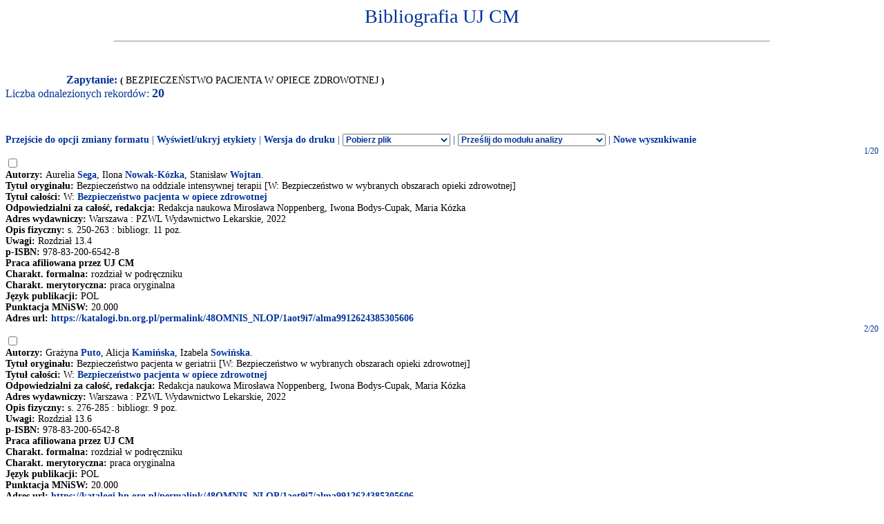

--- FILE ---
content_type: text/html
request_url: http://expertus.bm.cm-uj.krakow.pl/scripts/expertus.cgi?KAT=G%3A%2FappData%2FExpertus%2FExpertus_DB%2Fpar%2Fk%2F01%2F&FST=data.fst&FDT=data.fdt&ekran=ISO&lnkmsk=2&cond=OR&mask=2&F_00=06&V_00=Bezpiecze%F1stwo+pacjenta+w+opiece+zdrowotnej+
body_size: 7900
content:
<html>
<head>
<meta http-equiv="Content-Type" content="text/html; charset=iso-8859-2">
<title>Wyniki wyszukiwania</title>
<link rel=stylesheet href="/Bibliografia/global.exp/exp.css" />
<script language="Javascript" src="/Bibliografia/global.exp/exp03c.js"></script>
<script language="Javascript" src="/Bibliografia/global.exp/exp08c.js"></script>
<script language="Javascript" src="/Bibliografia/global.exp/exp10c.js"></script>
<script language="Javascript" src="/Bibliografia/global.exp/exp11c.js"></script>
<script language="Javascript" src="/Bibliografia/global.exp/exp12c.js"></script>
<script language="Javascript" src="/Bibliografia/global.exp/exp14c.js"></script>
<script language="Javascript" src="/Bibliografia/global.exp/exp17c.js"></script>
</head>
<body  onload="configrecdisp();">
<form name="expconv" id="expconv" method="post" action="/scripts/expertus3.cgi" accept-charset="utf-8">
</form>
<form name="analysis" method="post" action="/scripts/expertus.cgi">
</form>
<form name="txtlink" method="post" action="/scripts/exp_aid.cgi">
<INPUT NAME="cfg_dir" TYPE="HIDDEN" VALUE="">
<INPUT NAME="idt" TYPE="HIDDEN" VALUE="">
<INPUT NAME="shift" TYPE="HIDDEN" VALUE="2">
<INPUT NAME="ext" TYPE="HIDDEN" VALUE=".pdf">
</form>
<form name="explink" method="post" action="/scripts/expertus.cgi">
<INPUT NAME="KAT" TYPE="HIDDEN" VALUE="">
<INPUT NAME="FST" TYPE="HIDDEN" VALUE="">
<INPUT NAME="FDT" TYPE="HIDDEN" VALUE="">
<INPUT NAME="ekran" TYPE="HIDDEN" VALUE="">
<INPUT NAME="mask" TYPE="HIDDEN" VALUE="">
<INPUT NAME="cond" TYPE="HIDDEN" VALUE="">
<INPUT NAME="F_00" TYPE="HIDDEN" VALUE="">
<INPUT NAME="V_00" TYPE="HIDDEN" VALUE="">
</form>
<form name="expview">
<input name="showlinks" type="hidden" value=' onload="configrecdisp();"'>
</form>
<form name="seriallink" method="get" action="http://cy7sh3vq3t.search.serialssolutions.com">
<INPUT NAME="SS_ReferentFormat" TYPE="HIDDEN" VALUE="JournalFormat">
<INPUT NAME="rfr_id" TYPE="HIDDEN" VALUE="info:sid/sersol:RefinerQuery"> 
<INPUT NAME="sid" TYPE="HIDDEN" VALUE="sersol:RefinerQuery">

<INPUT NAME="citationsubmit" TYPE="HIDDEN" VALUE="LookÂ Up">

<INPUT NAME="SS_LibHash" TYPE="HIDDEN" VALUE="CY7SH3VQ3T">

<INPUT NAME="rft.issn" TYPE="HIDDEN" VALUE="0959-8146">
<INPUT NAME="url_ver" TYPE="HIDDEN" VALUE="Z39.88-2004">

<INPUT NAME="rft.genre" TYPE="HIDDEN" VALUE="article">
<INPUT NAME="l" TYPE="HIDDEN" VALUE="CY7SH3VQ3T">
<INPUT NAME="rft_val_fmt" TYPE="HIDDEN" VALUE="info:ofi/fmt:kev:mtx:journal"> 
<INPUT NAME="SS_styleselector" TYPE="HIDDEN" VALUE="0">
</form>
<span id="resarea" class="reslink">
<div id="paramarea" align="center" class="hint"></div>
<div class="resultlabel" id="resultlabel">

<a href="http://www.uj.edu.pl/">
<img alt="" src="/Bibliografia/img/blank.jpg" id="logo1" />
</a>
<a href="#">
<img alt="" src="/Bibliografia/img/blank.jpg" id="logo2" />
</a>
<h1 class="capt" id="titlearea">
Bibliografia UJ CM
<br/>
</h1>
<hr width="75%">
</div>
<br/>
<br/>
<span class="querylabel" id="querylabel">Zapytanie: </span>
<span class="resultrecords" id="resultrecords">
<FONT SIZE=-1><B>(</B></FONT> BEZPIECZEŃSTWO PACJENTA W OPIECE ZDROWOTNEJ <FONT SIZE=-1><B>)</B></FONT><BR><span class="cntfoundtxt" id="cntfoundtxt">Liczba odnalezionych rekordów: </span><span class="cntfoundnum" id="cntfoundnum">20</span><br/><br/><br/><br/><span class="resupoptions"><a href="#frmt" >Przejście do opcji zmiany formatu</a> | <a href="#" onclick="proc_labels(); return false;">Wyświetl/ukryj etykiety</a> | <a href="#" onclick="setprint('1'); return false;">Wersja do druku</a> | <select size="1" name="send2appl" onchange="send_conv(this.value);"> <option value=0>Pobierz plik <option value=2>do edytora <option value=3>tabela csv (Calc, Excel)  <option value=4>BibTeX  </select> | <select size="1" name="send2analysis" onchange="disp_analysis(this.value);"> <option value=0>Prześlij do modułu analizy <option value=1>wg charakterysyki formalnej <option value=2>wg charakterysyki merytorycznej <option value=3>wg charakterysyki OPI </select><!-- | Prześlij do modułu analizy   <a href="#" onclick="disp_analysis(1); return false;">[wg char. formalnej]</a>   <a href="#" onclick="disp_analysis(2); return false;">[wg char. merytor.]</a>--><!--   <a href="#" onclick="disp_analysis(1); return false;">Prześlij do modułu analizy</a>--> | <a href="#" onclick="new_search('/Bibliografia/index.html');">Nowe wyszukiwanie</a></span>
<FORM NAME="expresult" METHOD=POST ACTION="http://expertus.bm.cm-uj.krakow.pl/scripts/expertus.cgi">
<INPUT NAME="KAT" TYPE="HIDDEN" VALUE="G:/appData/Expertus/Expertus_DB/par/k/01/">
<INPUT NAME="FST" TYPE="HIDDEN" VALUE="data.fst">
<INPUT NAME="ekran" TYPE="HIDDEN" VALUE="ISO">
<INPUT NAME="mask" TYPE="HIDDEN" VALUE="2">
<INPUT NAME="lnkmsk" TYPE="HIDDEN" VALUE="2">
<INPUT NAME="cond" TYPE="HIDDEN" VALUE="OR">
<INPUT NAME="druk" TYPE="HIDDEN" VALUE="">
<INPUT NAME="F_00" TYPE="HIDDEN" VALUE="06">
<INPUT NAME="V_00" TYPE="HIDDEN" VALUE="BEZPIECZEŃSTWO PACJENTA W OPIECE ZDROWOTNEJ">
<INPUT NAME="X_0" TYPE="HIDDEN" VALUE="1">
<INPUT NAME="R_0" TYPE="HIDDEN" VALUE="524159"><script language="Javascript">write_group_label();</script><script language="Javascript">write_div_for_recnum();</script> 1/20</div>
<INPUT NAME="NR" TYPE="checkbox" VALUE="1960">
<br/><span class="label">Autorzy: </span><span class="field">Aurelia <A HREF=http://expertus.bm.cm-uj.krakow.pl/scripts/expertus.cgi?KAT=G%3A%2FappData%2FExpertus%2FExpertus_DB%2Fpar%2Fk%2F01%2F&FST=data.fst&FDT=data.fdt&ekran=ISO&lnkmsk=2&cond=OR&mask=2&F_00=02&V_00=Sega+Aurelia+>Sega</A>, Ilona <A HREF=http://expertus.bm.cm-uj.krakow.pl/scripts/expertus.cgi?KAT=G%3A%2FappData%2FExpertus%2FExpertus_DB%2Fpar%2Fk%2F01%2F&FST=data.fst&FDT=data.fdt&ekran=ISO&lnkmsk=2&cond=OR&mask=2&F_00=02&V_00=Nowak-K%F3zka+Ilona+>Nowak-Kózka</A>, Stanisław <A HREF=http://expertus.bm.cm-uj.krakow.pl/scripts/expertus.cgi?KAT=G%3A%2FappData%2FExpertus%2FExpertus_DB%2Fpar%2Fk%2F01%2F&FST=data.fst&FDT=data.fdt&ekran=ISO&lnkmsk=2&cond=OR&mask=2&F_00=02&V_00=Wojtan+Stanis%B3aw+>Wojtan</A>.</span><br/><span class="label">Tytuł oryginału: </span><span class="field">Bezpieczeństwo na oddziale intensywnej terapii [W: Bezpieczeństwo w wybranych obszarach opieki zdrowotnej]</span><br/><span class="label">Tytuł całości: </span><span class="field">W: <A HREF=http://expertus.bm.cm-uj.krakow.pl/scripts/expertus.cgi?KAT=G%3A%2FappData%2FExpertus%2FExpertus_DB%2Fpar%2Fk%2F01%2F&FST=data.fst&FDT=data.fdt&ekran=ISO&lnkmsk=2&cond=OR&mask=2&F_00=06&V_00=Bezpiecze%F1stwo+pacjenta+w+opiece+zdrowotnej+>Bezpieczeństwo pacjenta w opiece zdrowotnej</A></span><br/><span class="label">Odpowiedzialni za całość, redakcja: </span><span class="field">Redakcja naukowa Mirosława Noppenberg, Iwona Bodys-Cupak, Maria Kózka</span><br/><span class="label">Adres wydawniczy: </span><span class="field">Warszawa : PZWL Wydawnictwo Lekarskie, 2022</span><br/><span class="label">Opis fizyczny: </span><span class="field">s. 250-263 : bibliogr. 11 poz.</span><br/><span class="label">Uwagi: </span><span class="field">Rozdział 13.4</span><span class="field"><br/><span class="label">p-ISBN: </span>978-83-200-6542-8</span><br/><span class="label">Praca afiliowana przez UJ CM</span><br/><span class="label">Charakt. formalna: </span><span class="field">rozdział w podręczniku</span><br/><span class="label">Charakt. merytoryczna: </span><span class="field">praca oryginalna</span><br/><span class="label">Język publikacji: </span><span class="field">POL</span><br/><span class="label">Punktacja MNiSW: </span><span class="field">20.000</span><br/><span class="label">Adres url: </span><span class="field"><script language="Javascript">url_disp('https://katalogi.bn.org.pl/permalink/48OMNIS_NLOP/1aot9i7/alma9912624385305606');</script></span><br/><script language="Javascript">write_group_label();</script><script language="Javascript">write_div_for_recnum();</script> 2/20</div>
<INPUT NAME="NR" TYPE="checkbox" VALUE="1961">
<br/><span class="label">Autorzy: </span><span class="field">Grażyna <A HREF=http://expertus.bm.cm-uj.krakow.pl/scripts/expertus.cgi?KAT=G%3A%2FappData%2FExpertus%2FExpertus_DB%2Fpar%2Fk%2F01%2F&FST=data.fst&FDT=data.fdt&ekran=ISO&lnkmsk=2&cond=OR&mask=2&F_00=02&V_00=Puto+Gra%BFyna+>Puto</A>, Alicja <A HREF=http://expertus.bm.cm-uj.krakow.pl/scripts/expertus.cgi?KAT=G%3A%2FappData%2FExpertus%2FExpertus_DB%2Fpar%2Fk%2F01%2F&FST=data.fst&FDT=data.fdt&ekran=ISO&lnkmsk=2&cond=OR&mask=2&F_00=02&V_00=Kami%F1ska+Alicja+>Kamińska</A>, Izabela <A HREF=http://expertus.bm.cm-uj.krakow.pl/scripts/expertus.cgi?KAT=G%3A%2FappData%2FExpertus%2FExpertus_DB%2Fpar%2Fk%2F01%2F&FST=data.fst&FDT=data.fdt&ekran=ISO&lnkmsk=2&cond=OR&mask=2&F_00=02&V_00=Sowi%F1ska+Izabela+>Sowińska</A>.</span><br/><span class="label">Tytuł oryginału: </span><span class="field">Bezpieczeństwo pacjenta w geriatrii [W: Bezpieczeństwo w wybranych obszarach opieki zdrowotnej]</span><br/><span class="label">Tytuł całości: </span><span class="field">W: <A HREF=http://expertus.bm.cm-uj.krakow.pl/scripts/expertus.cgi?KAT=G%3A%2FappData%2FExpertus%2FExpertus_DB%2Fpar%2Fk%2F01%2F&FST=data.fst&FDT=data.fdt&ekran=ISO&lnkmsk=2&cond=OR&mask=2&F_00=06&V_00=Bezpiecze%F1stwo+pacjenta+w+opiece+zdrowotnej+>Bezpieczeństwo pacjenta w opiece zdrowotnej</A></span><br/><span class="label">Odpowiedzialni za całość, redakcja: </span><span class="field">Redakcja naukowa Mirosława Noppenberg, Iwona Bodys-Cupak, Maria Kózka</span><br/><span class="label">Adres wydawniczy: </span><span class="field">Warszawa : PZWL Wydawnictwo Lekarskie, 2022</span><br/><span class="label">Opis fizyczny: </span><span class="field">s. 276-285 : bibliogr. 9 poz.</span><br/><span class="label">Uwagi: </span><span class="field">Rozdział 13.6</span><span class="field"><br/><span class="label">p-ISBN: </span>978-83-200-6542-8</span><br/><span class="label">Praca afiliowana przez UJ CM</span><br/><span class="label">Charakt. formalna: </span><span class="field">rozdział w podręczniku</span><br/><span class="label">Charakt. merytoryczna: </span><span class="field">praca oryginalna</span><br/><span class="label">Język publikacji: </span><span class="field">POL</span><br/><span class="label">Punktacja MNiSW: </span><span class="field">20.000</span><br/><span class="label">Adres url: </span><span class="field"><script language="Javascript">url_disp('https://katalogi.bn.org.pl/permalink/48OMNIS_NLOP/1aot9i7/alma9912624385305606');</script></span><br/><script language="Javascript">write_group_label();</script><script language="Javascript">write_div_for_recnum();</script> 3/20</div>
<INPUT NAME="NR" TYPE="checkbox" VALUE="1963">
<br/><span class="label">Autorzy: </span><span class="field">Agnieszka <A HREF=http://expertus.bm.cm-uj.krakow.pl/scripts/expertus.cgi?KAT=G%3A%2FappData%2FExpertus%2FExpertus_DB%2Fpar%2Fk%2F01%2F&FST=data.fst&FDT=data.fdt&ekran=ISO&lnkmsk=2&cond=OR&mask=2&F_00=02&V_00=Kruszecka-Kr%F3wka+Agnieszka+>Kruszecka-Krówka</A>, Grażyna <A HREF=http://expertus.bm.cm-uj.krakow.pl/scripts/expertus.cgi?KAT=G%3A%2FappData%2FExpertus%2FExpertus_DB%2Fpar%2Fk%2F01%2F&FST=data.fst&FDT=data.fdt&ekran=ISO&lnkmsk=2&cond=OR&mask=2&F_00=02&V_00=Cepuch+Gra%BFyna+>Cepuch</A>.</span><br/><span class="label">Tytuł oryginału: </span><span class="field">Bezpieczeństwo pacjenta w pediatrii [W: Bezpieczeństwo w wybranych obszarach opieki zdrowotnej]</span><br/><span class="label">Tytuł całości: </span><span class="field">W: <A HREF=http://expertus.bm.cm-uj.krakow.pl/scripts/expertus.cgi?KAT=G%3A%2FappData%2FExpertus%2FExpertus_DB%2Fpar%2Fk%2F01%2F&FST=data.fst&FDT=data.fdt&ekran=ISO&lnkmsk=2&cond=OR&mask=2&F_00=06&V_00=Bezpiecze%F1stwo+pacjenta+w+opiece+zdrowotnej+>Bezpieczeństwo pacjenta w opiece zdrowotnej</A></span><br/><span class="label">Odpowiedzialni za całość, redakcja: </span><span class="field">Redakcja naukowa Mirosława Noppenberg, Iwona Bodys-Cupak, Maria Kózka</span><br/><span class="label">Adres wydawniczy: </span><span class="field">Warszawa : PZWL Wydawnictwo Lekarskie, 2022</span><br/><span class="label">Opis fizyczny: </span><span class="field">s. 226-241 : bibliogr. 39 poz.</span><br/><span class="label">Uwagi: </span><span class="field">Rozdział 13.2</span><span class="field"><br/><span class="label">p-ISBN: </span>978-83-200-6542-8</span><br/><span class="label">Praca afiliowana przez UJ CM</span><br/><span class="label">Charakt. formalna: </span><span class="field">rozdział w podręczniku</span><br/><span class="label">Charakt. merytoryczna: </span><span class="field">praca oryginalna</span><br/><span class="label">Język publikacji: </span><span class="field">POL</span><br/><span class="label">Punktacja MNiSW: </span><span class="field">20.000</span><br/><span class="label">Adres url: </span><span class="field"><script language="Javascript">url_disp('https://katalogi.bn.org.pl/permalink/48OMNIS_NLOP/1aot9i7/alma9912624385305606');</script></span><br/><script language="Javascript">write_group_label();</script><script language="Javascript">write_div_for_recnum();</script> 4/20</div>
<INPUT NAME="NR" TYPE="checkbox" VALUE="1964">
<br/><span class="label">Autorzy: </span><span class="field">Ewa <A HREF=http://expertus.bm.cm-uj.krakow.pl/scripts/expertus.cgi?KAT=G%3A%2FappData%2FExpertus%2FExpertus_DB%2Fpar%2Fk%2F01%2F&FST=data.fst&FDT=data.fdt&ekran=ISO&lnkmsk=2&cond=OR&mask=2&F_00=02&V_00=Kawalec-Kajstura+Ewa+>Kawalec-Kajstura</A>, Izabela <A HREF=http://expertus.bm.cm-uj.krakow.pl/scripts/expertus.cgi?KAT=G%3A%2FappData%2FExpertus%2FExpertus_DB%2Fpar%2Fk%2F01%2F&FST=data.fst&FDT=data.fdt&ekran=ISO&lnkmsk=2&cond=OR&mask=2&F_00=02&V_00=Chmiel+Izabela+>Chmiel</A>, Julia <A HREF=http://expertus.bm.cm-uj.krakow.pl/scripts/expertus.cgi?KAT=G%3A%2FappData%2FExpertus%2FExpertus_DB%2Fpar%2Fk%2F01%2F&FST=data.fst&FDT=data.fdt&ekran=ISO&lnkmsk=2&cond=OR&mask=2&F_00=02&V_00=Nawrot+Julia+>Nawrot</A>.</span><br/><span class="label">Tytuł oryginału: </span><span class="field">Bezpieczeństwo pacjenta w podstawowej opiece zdrowotnej [W: Bezpieczeństwo w wybranych obszarach opieki zdrowotnej]</span><br/><span class="label">Tytuł całości: </span><span class="field">W: <A HREF=http://expertus.bm.cm-uj.krakow.pl/scripts/expertus.cgi?KAT=G%3A%2FappData%2FExpertus%2FExpertus_DB%2Fpar%2Fk%2F01%2F&FST=data.fst&FDT=data.fdt&ekran=ISO&lnkmsk=2&cond=OR&mask=2&F_00=06&V_00=Bezpiecze%F1stwo+pacjenta+w+opiece+zdrowotnej+>Bezpieczeństwo pacjenta w opiece zdrowotnej</A></span><br/><span class="label">Odpowiedzialni za całość, redakcja: </span><span class="field">Redakcja naukowa Mirosława Noppenberg, Iwona Bodys-Cupak, Maria Kózka</span><br/><span class="label">Adres wydawniczy: </span><span class="field">Warszawa : PZWL Wydawnictwo Lekarskie, 2022</span><br/><span class="label">Opis fizyczny: </span><span class="field">s. 286-319 : il., bibliogr. 51 poz.</span><br/><span class="label">Uwagi: </span><span class="field">Rozdział 13.7</span><span class="field"><br/><span class="label">p-ISBN: </span>978-83-200-6542-8</span><br/><span class="label">Praca afiliowana przez UJ CM</span><br/><span class="label">Charakt. formalna: </span><span class="field">rozdział w podręczniku</span><br/><span class="label">Charakt. merytoryczna: </span><span class="field">praca oryginalna</span><br/><span class="label">Język publikacji: </span><span class="field">POL</span><br/><span class="label">Punktacja MNiSW: </span><span class="field">20.000</span><br/><span class="label">Adres url: </span><span class="field"><script language="Javascript">url_disp('https://katalogi.bn.org.pl/permalink/48OMNIS_NLOP/1aot9i7/alma9912624385305606');</script></span><br/><script language="Javascript">write_group_label();</script><script language="Javascript">write_div_for_recnum();</script> 5/20</div>
<INPUT NAME="NR" TYPE="checkbox" VALUE="1965">
<br/><span class="label">Autorzy: </span><span class="field">Katarzyna <A HREF=http://expertus.bm.cm-uj.krakow.pl/scripts/expertus.cgi?KAT=G%3A%2FappData%2FExpertus%2FExpertus_DB%2Fpar%2Fk%2F01%2F&FST=data.fst&FDT=data.fdt&ekran=ISO&lnkmsk=2&cond=OR&mask=2&F_00=02&V_00=Wojtas+Katarzyna+>Wojtas</A>, Katarzyna <A HREF=http://expertus.bm.cm-uj.krakow.pl/scripts/expertus.cgi?KAT=G%3A%2FappData%2FExpertus%2FExpertus_DB%2Fpar%2Fk%2F01%2F&FST=data.fst&FDT=data.fdt&ekran=ISO&lnkmsk=2&cond=OR&mask=2&F_00=02&V_00=Czy%BFowicz+Katarzyna+>Czyżowicz</A>.</span><br/><span class="label">Tytuł oryginału: </span><span class="field">Bezpieczeństwo pacjenta w psychiatrii [W: Bezpieczeństwo w wybranych obszarach opieki zdrowotnej]</span><br/><span class="label">Tytuł całości: </span><span class="field">W: <A HREF=http://expertus.bm.cm-uj.krakow.pl/scripts/expertus.cgi?KAT=G%3A%2FappData%2FExpertus%2FExpertus_DB%2Fpar%2Fk%2F01%2F&FST=data.fst&FDT=data.fdt&ekran=ISO&lnkmsk=2&cond=OR&mask=2&F_00=06&V_00=Bezpiecze%F1stwo+pacjenta+w+opiece+zdrowotnej+>Bezpieczeństwo pacjenta w opiece zdrowotnej</A></span><br/><span class="label">Odpowiedzialni za całość, redakcja: </span><span class="field">Redakcja naukowa Mirosława Noppenberg, Iwona Bodys-Cupak, Maria Kózka</span><br/><span class="label">Adres wydawniczy: </span><span class="field">Warszawa : PZWL Wydawnictwo Lekarskie, 2022</span><br/><span class="label">Opis fizyczny: </span><span class="field">s. 264-275 : bibliogr. 20 poz.</span><br/><span class="label">Uwagi: </span><span class="field">Rozdział 13.5</span><span class="field"><br/><span class="label">p-ISBN: </span>978-83-200-6542-8</span><br/><span class="label">Praca afiliowana przez UJ CM</span><br/><span class="label">Charakt. formalna: </span><span class="field">rozdział w podręczniku</span><br/><span class="label">Charakt. merytoryczna: </span><span class="field">praca oryginalna</span><br/><span class="label">Język publikacji: </span><span class="field">POL</span><br/><span class="label">Punktacja MNiSW: </span><span class="field">20.000</span><br/><span class="label">Adres url: </span><span class="field"><script language="Javascript">url_disp('https://katalogi.bn.org.pl/permalink/48OMNIS_NLOP/1aot9i7/alma9912624385305606');</script></span><br/><script language="Javascript">write_group_label();</script><script language="Javascript">write_div_for_recnum();</script> 6/20</div>
<INPUT NAME="NR" TYPE="checkbox" VALUE="1966">
<br/><span class="label">Autorzy: </span><span class="field">Lucyna <A HREF=http://expertus.bm.cm-uj.krakow.pl/scripts/expertus.cgi?KAT=G%3A%2FappData%2FExpertus%2FExpertus_DB%2Fpar%2Fk%2F01%2F&FST=data.fst&FDT=data.fdt&ekran=ISO&lnkmsk=2&cond=OR&mask=2&F_00=02&V_00=P%B3aszewska-%AFywko+Lucyna+>Płaszewska-Żywko</A>.</span><br/><span class="label">Tytuł oryginału: </span><span class="field">Bezpieczeństwo pacjentów z różnych kręgów kulturowych [W: Bezpieczeństwo w wybranych obszarach opieki zdrowotnej]</span><br/><span class="label">Tytuł całości: </span><span class="field">W: <A HREF=http://expertus.bm.cm-uj.krakow.pl/scripts/expertus.cgi?KAT=G%3A%2FappData%2FExpertus%2FExpertus_DB%2Fpar%2Fk%2F01%2F&FST=data.fst&FDT=data.fdt&ekran=ISO&lnkmsk=2&cond=OR&mask=2&F_00=06&V_00=Bezpiecze%F1stwo+pacjenta+w+opiece+zdrowotnej+>Bezpieczeństwo pacjenta w opiece zdrowotnej</A></span><br/><span class="label">Odpowiedzialni za całość, redakcja: </span><span class="field">Redakcja naukowa Mirosława Noppenberg, Iwona Bodys-Cupak, Maria Kózka</span><br/><span class="label">Adres wydawniczy: </span><span class="field">Warszawa : PZWL Wydawnictwo Lekarskie, 2022</span><br/><span class="label">Opis fizyczny: </span><span class="field">s. 320-337 : bibliogr. 39 poz.</span><br/><span class="label">Uwagi: </span><span class="field">Rozdział 13.8</span><span class="field"><br/><span class="label">p-ISBN: </span>978-83-200-6542-8</span><br/><span class="label">Praca afiliowana przez UJ CM</span><br/><span class="label">Charakt. formalna: </span><span class="field">rozdział w podręczniku</span><br/><span class="label">Charakt. merytoryczna: </span><span class="field">praca oryginalna</span><br/><span class="label">Język publikacji: </span><span class="field">POL</span><br/><span class="label">Punktacja MNiSW: </span><span class="field">20.000</span><br/><span class="label">Adres url: </span><span class="field"><script language="Javascript">url_disp('https://katalogi.bn.org.pl/permalink/48OMNIS_NLOP/1aot9i7/alma9912624385305606');</script></span><br/><script language="Javascript">write_group_label();</script><script language="Javascript">write_div_for_recnum();</script> 7/20</div>
<INPUT NAME="NR" TYPE="checkbox" VALUE="1967">
<br/><span class="label">Autorzy: </span><span class="field">Anna <A HREF=http://expertus.bm.cm-uj.krakow.pl/scripts/expertus.cgi?KAT=G%3A%2FappData%2FExpertus%2FExpertus_DB%2Fpar%2Fk%2F01%2F&FST=data.fst&FDT=data.fdt&ekran=ISO&lnkmsk=2&cond=OR&mask=2&F_00=02&V_00=Majda+Anna+>Majda</A>, Joanna <A HREF=http://expertus.bm.cm-uj.krakow.pl/scripts/expertus.cgi?KAT=G%3A%2FappData%2FExpertus%2FExpertus_DB%2Fpar%2Fk%2F01%2F&FST=data.fst&FDT=data.fdt&ekran=ISO&lnkmsk=2&cond=OR&mask=2&F_00=02&V_00=%A3atka+Joanna+>Łatka</A>, Joanna <A HREF=http://expertus.bm.cm-uj.krakow.pl/scripts/expertus.cgi?KAT=G%3A%2FappData%2FExpertus%2FExpertus_DB%2Fpar%2Fk%2F01%2F&FST=data.fst&FDT=data.fdt&ekran=ISO&lnkmsk=2&cond=OR&mask=2&F_00=02&V_00=Zalewska-Pucha%B3a+Joanna+>Zalewska-Puchała</A>.</span><br/><span class="label">Tytuł oryginału: </span><span class="field">Bezpieczeństwo postępowania z wybranym materiałem do badań laboratoryjnych i w systemie POCT</span><br/><span class="label">Tytuł całości: </span><span class="field">W: <A HREF=http://expertus.bm.cm-uj.krakow.pl/scripts/expertus.cgi?KAT=G%3A%2FappData%2FExpertus%2FExpertus_DB%2Fpar%2Fk%2F01%2F&FST=data.fst&FDT=data.fdt&ekran=ISO&lnkmsk=2&cond=OR&mask=2&F_00=06&V_00=Bezpiecze%F1stwo+pacjenta+w+opiece+zdrowotnej+>Bezpieczeństwo pacjenta w opiece zdrowotnej</A></span><br/><span class="label">Odpowiedzialni za całość, redakcja: </span><span class="field">Redakcja naukowa Mirosława Noppenberg, Iwona Bodys-Cupak, Maria Kózka</span><br/><span class="label">Adres wydawniczy: </span><span class="field">Warszawa : PZWL Wydawnictwo Lekarskie, 2022</span><br/><span class="label">Opis fizyczny: </span><span class="field">s. 180-198 : il., bibliogr. 42 poz.</span><br/><span class="label">Uwagi: </span><span class="field">Rozdział 11</span><span class="field"><br/><span class="label">p-ISBN: </span>978-83-200-6542-8</span><br/><span class="label">Praca afiliowana przez UJ CM</span><br/><span class="label">Charakt. formalna: </span><span class="field">rozdział w podręczniku</span><br/><span class="label">Charakt. merytoryczna: </span><span class="field">praca oryginalna</span><br/><span class="label">Język publikacji: </span><span class="field">POL</span><br/><span class="label">Punktacja MNiSW: </span><span class="field">20.000</span><br/><span class="label">Adres url: </span><span class="field"><script language="Javascript">url_disp('https://katalogi.bn.org.pl/permalink/48OMNIS_NLOP/1aot9i7/alma9912624385305606');</script></span><br/><span class="label">DOI: </span><span class="field"><script language="Javascript">doi_disp('10.53270/2021.034');</script></span><br/><script language="Javascript">write_group_label();</script><script language="Javascript">write_div_for_recnum();</script> 8/20</div>
<INPUT NAME="NR" TYPE="checkbox" VALUE="1968">
<br/><span class="label">Autorzy: </span><span class="field">Lucyna <A HREF=http://expertus.bm.cm-uj.krakow.pl/scripts/expertus.cgi?KAT=G%3A%2FappData%2FExpertus%2FExpertus_DB%2Fpar%2Fk%2F01%2F&FST=data.fst&FDT=data.fdt&ekran=ISO&lnkmsk=2&cond=OR&mask=2&F_00=02&V_00=%A6cis%B3o+Lucyna+>Ścisło</A>.</span><br/><span class="label">Tytuł oryginału: </span><span class="field">Bezpieczeństwo terapii żywieniowej</span><br/><span class="label">Tytuł całości: </span><span class="field">W: <A HREF=http://expertus.bm.cm-uj.krakow.pl/scripts/expertus.cgi?KAT=G%3A%2FappData%2FExpertus%2FExpertus_DB%2Fpar%2Fk%2F01%2F&FST=data.fst&FDT=data.fdt&ekran=ISO&lnkmsk=2&cond=OR&mask=2&F_00=06&V_00=Bezpiecze%F1stwo+pacjenta+w+opiece+zdrowotnej+>Bezpieczeństwo pacjenta w opiece zdrowotnej</A></span><br/><span class="label">Odpowiedzialni za całość, redakcja: </span><span class="field">Redakcja naukowa Mirosława Noppenberg, Iwona Bodys-Cupak, Maria Kózka</span><br/><span class="label">Adres wydawniczy: </span><span class="field">Warszawa : PZWL Wydawnictwo Lekarskie, 2022</span><br/><span class="label">Opis fizyczny: </span><span class="field">s. 199-212 : bibliogr. 23 poz.</span><br/><span class="label">Uwagi: </span><span class="field">Rozdział 12</span><span class="field"><br/><span class="label">p-ISBN: </span>978-83-200-6542-8</span><br/><span class="label">Praca afiliowana przez UJ CM</span><br/><span class="label">Charakt. formalna: </span><span class="field">rozdział w podręczniku</span><br/><span class="label">Charakt. merytoryczna: </span><span class="field">praca oryginalna</span><br/><span class="label">Język publikacji: </span><span class="field">POL</span><br/><span class="label">Punktacja MNiSW: </span><span class="field">20.000</span><br/><span class="label">Adres url: </span><span class="field"><script language="Javascript">url_disp('https://katalogi.bn.org.pl/permalink/48OMNIS_NLOP/1aot9i7/alma9912624385305606');</script></span><br/><span class="label">DOI: </span><span class="field"><script language="Javascript">doi_disp('10.53270/2021.034');</script></span><br/><script language="Javascript">write_group_label();</script><script language="Javascript">write_div_for_recnum();</script> 9/20</div>
<INPUT NAME="NR" TYPE="checkbox" VALUE="1969">
<br/><span class="label">Autorzy: </span><span class="field">Anna <A HREF=http://expertus.bm.cm-uj.krakow.pl/scripts/expertus.cgi?KAT=G%3A%2FappData%2FExpertus%2FExpertus_DB%2Fpar%2Fk%2F01%2F&FST=data.fst&FDT=data.fdt&ekran=ISO&lnkmsk=2&cond=OR&mask=2&F_00=02&V_00=Majda+Anna+>Majda</A>, Anna <A HREF=http://expertus.bm.cm-uj.krakow.pl/scripts/expertus.cgi?KAT=G%3A%2FappData%2FExpertus%2FExpertus_DB%2Fpar%2Fk%2F01%2F&FST=data.fst&FDT=data.fdt&ekran=ISO&lnkmsk=2&cond=OR&mask=2&F_00=02&V_00=Kurowska+Anna+piel%EAgniarstwo+>Kurowska</A>, Joanna <A HREF=http://expertus.bm.cm-uj.krakow.pl/scripts/expertus.cgi?KAT=G%3A%2FappData%2FExpertus%2FExpertus_DB%2Fpar%2Fk%2F01%2F&FST=data.fst&FDT=data.fdt&ekran=ISO&lnkmsk=2&cond=OR&mask=2&F_00=02&V_00=Zalewska-Pucha%B3a+Joanna+>Zalewska-Puchała</A>.</span><br/><span class="label">Tytuł oryginału: </span><span class="field">Bezpieczeństwo w leczeniu farmakologicznym</span><br/><span class="label">Tytuł całości: </span><span class="field">W: <A HREF=http://expertus.bm.cm-uj.krakow.pl/scripts/expertus.cgi?KAT=G%3A%2FappData%2FExpertus%2FExpertus_DB%2Fpar%2Fk%2F01%2F&FST=data.fst&FDT=data.fdt&ekran=ISO&lnkmsk=2&cond=OR&mask=2&F_00=06&V_00=Bezpiecze%F1stwo+pacjenta+w+opiece+zdrowotnej+>Bezpieczeństwo pacjenta w opiece zdrowotnej</A></span><br/><span class="label">Odpowiedzialni za całość, redakcja: </span><span class="field">Redakcja naukowa Mirosława Noppenberg, Iwona Bodys-Cupak, Maria Kózka</span><br/><span class="label">Adres wydawniczy: </span><span class="field">Warszawa : PZWL Wydawnictwo Lekarskie, 2022</span><br/><span class="label">Opis fizyczny: </span><span class="field">s. 119-141 : il., bibliogr. 28 poz.</span><br/><span class="label">Uwagi: </span><span class="field">Rozdział 8</span><span class="field"><br/><span class="label">p-ISBN: </span>978-83-200-6542-8</span><br/><span class="label">Praca afiliowana przez UJ CM</span><br/><span class="label">Charakt. formalna: </span><span class="field">rozdział w podręczniku</span><br/><span class="label">Charakt. merytoryczna: </span><span class="field">praca oryginalna</span><br/><span class="label">Język publikacji: </span><span class="field">POL</span><br/><span class="label">Punktacja MNiSW: </span><span class="field">20.000</span><br/><span class="label">Adres url: </span><span class="field"><script language="Javascript">url_disp('https://katalogi.bn.org.pl/permalink/48OMNIS_NLOP/1aot9i7/alma9912624385305606');</script></span><br/><span class="label">DOI: </span><span class="field"><script language="Javascript">doi_disp('10.53270/2021.034');</script></span><br/><script language="Javascript">write_group_label();</script><script language="Javascript">write_div_for_recnum();</script> 10/20</div>
<INPUT NAME="NR" TYPE="checkbox" VALUE="1970">
<br/><span class="label">Autorzy: </span><span class="field">Justyna <A HREF=http://expertus.bm.cm-uj.krakow.pl/scripts/expertus.cgi?KAT=G%3A%2FappData%2FExpertus%2FExpertus_DB%2Fpar%2Fk%2F01%2F&FST=data.fst&FDT=data.fdt&ekran=ISO&lnkmsk=2&cond=OR&mask=2&F_00=02&V_00=Kot+Justyna+>Kot</A>, Anna <A HREF=http://expertus.bm.cm-uj.krakow.pl/scripts/expertus.cgi?KAT=G%3A%2FappData%2FExpertus%2FExpertus_DB%2Fpar%2Fk%2F01%2F&FST=data.fst&FDT=data.fdt&ekran=ISO&lnkmsk=2&cond=OR&mask=2&F_00=02&V_00=Kosowska+Anna+>Kosowska</A>, Dorota <A HREF=http://expertus.bm.cm-uj.krakow.pl/scripts/expertus.cgi?KAT=G%3A%2FappData%2FExpertus%2FExpertus_DB%2Fpar%2Fk%2F01%2F&FST=data.fst&FDT=data.fdt&ekran=ISO&lnkmsk=2&cond=OR&mask=2&F_00=02&V_00=Matuszyk+Dorota+>Matuszyk</A>.</span><br/><span class="label">Tytuł oryginału: </span><span class="field">Bezpieczeństwo w opiece nad matką i dzieckiem [W: Bezpieczeństwo w wybranych obszarach opieki zdrowotnej]</span><br/><span class="label">Tytuł całości: </span><span class="field">W: <A HREF=http://expertus.bm.cm-uj.krakow.pl/scripts/expertus.cgi?KAT=G%3A%2FappData%2FExpertus%2FExpertus_DB%2Fpar%2Fk%2F01%2F&FST=data.fst&FDT=data.fdt&ekran=ISO&lnkmsk=2&cond=OR&mask=2&F_00=06&V_00=Bezpiecze%F1stwo+pacjenta+w+opiece+zdrowotnej+>Bezpieczeństwo pacjenta w opiece zdrowotnej</A></span><br/><span class="label">Odpowiedzialni za całość, redakcja: </span><span class="field">Redakcja naukowa Mirosława Noppenberg, Iwona Bodys-Cupak, Maria Kózka</span><br/><span class="label">Adres wydawniczy: </span><span class="field">Warszawa : PZWL Wydawnictwo Lekarskie, 2022</span><br/><span class="label">Opis fizyczny: </span><span class="field">s. 213-225 : bibliogr. 19 poz.</span><br/><span class="label">Uwagi: </span><span class="field">Rozdział 13.1</span><span class="field"><br/><span class="label">p-ISBN: </span>978-83-200-6542-8</span><br/><span class="label">Praca afiliowana przez UJ CM</span><br/><span class="label">Charakt. formalna: </span><span class="field">rozdział w podręczniku</span><br/><span class="label">Charakt. merytoryczna: </span><span class="field">praca oryginalna</span><br/><span class="label">Język publikacji: </span><span class="field">POL</span><br/><span class="label">Punktacja MNiSW: </span><span class="field">20.000</span><br/><span class="label">Adres url: </span><span class="field"><script language="Javascript">url_disp('https://katalogi.bn.org.pl/permalink/48OMNIS_NLOP/1aot9i7/alma9912624385305606');</script></span><br/><script language="Javascript">write_group_label();</script><script language="Javascript">write_div_for_recnum();</script> 11/20</div>
<INPUT NAME="NR" TYPE="checkbox" VALUE="1971">
<br/><span class="label">Autorzy: </span><span class="field">Lucyna <A HREF=http://expertus.bm.cm-uj.krakow.pl/scripts/expertus.cgi?KAT=G%3A%2FappData%2FExpertus%2FExpertus_DB%2Fpar%2Fk%2F01%2F&FST=data.fst&FDT=data.fdt&ekran=ISO&lnkmsk=2&cond=OR&mask=2&F_00=02&V_00=%A6cis%B3o+Lucyna+>Ścisło</A>, Elżbieta <A HREF=http://expertus.bm.cm-uj.krakow.pl/scripts/expertus.cgi?KAT=G%3A%2FappData%2FExpertus%2FExpertus_DB%2Fpar%2Fk%2F01%2F&FST=data.fst&FDT=data.fdt&ekran=ISO&lnkmsk=2&cond=OR&mask=2&F_00=02&V_00=Walewska+El%BFbieta+>Walewska</A>.</span><br/><span class="label">Tytuł oryginału: </span><span class="field">Bezpieczeństwo w procedurach chirurgicznych [W: Bezpieczeństwo w wybranych obszarach opieki zdrowotnej]</span><br/><span class="label">Tytuł całości: </span><span class="field">W: <A HREF=http://expertus.bm.cm-uj.krakow.pl/scripts/expertus.cgi?KAT=G%3A%2FappData%2FExpertus%2FExpertus_DB%2Fpar%2Fk%2F01%2F&FST=data.fst&FDT=data.fdt&ekran=ISO&lnkmsk=2&cond=OR&mask=2&F_00=06&V_00=Bezpiecze%F1stwo+pacjenta+w+opiece+zdrowotnej+>Bezpieczeństwo pacjenta w opiece zdrowotnej</A></span><br/><span class="label">Odpowiedzialni za całość, redakcja: </span><span class="field">Redakcja naukowa Mirosława Noppenberg, Iwona Bodys-Cupak, Maria Kózka</span><br/><span class="label">Adres wydawniczy: </span><span class="field">Warszawa : PZWL Wydawnictwo Lekarskie, 2022</span><br/><span class="label">Opis fizyczny: </span><span class="field">s. 242-249 : bibliogr. 29 poz.</span><br/><span class="label">Uwagi: </span><span class="field">Rozdział 13.3</span><span class="field"><br/><span class="label">p-ISBN: </span>978-83-200-6542-8</span><br/><span class="label">Praca afiliowana przez UJ CM</span><br/><span class="label">Charakt. formalna: </span><span class="field">rozdział w podręczniku</span><br/><span class="label">Charakt. merytoryczna: </span><span class="field">praca oryginalna</span><br/><span class="label">Język publikacji: </span><span class="field">POL</span><br/><span class="label">Punktacja MNiSW: </span><span class="field">20.000</span><br/><span class="label">Adres url: </span><span class="field"><script language="Javascript">url_disp('https://katalogi.bn.org.pl/permalink/48OMNIS_NLOP/1aot9i7/alma9912624385305606');</script></span><br/><script language="Javascript">write_group_label();</script><script language="Javascript">write_div_for_recnum();</script> 12/20</div>
<INPUT NAME="NR" TYPE="checkbox" VALUE="2604">
<br/><span class="label">Autorzy: </span><span class="field">Iwona <A HREF=http://expertus.bm.cm-uj.krakow.pl/scripts/expertus.cgi?KAT=G%3A%2FappData%2FExpertus%2FExpertus_DB%2Fpar%2Fk%2F01%2F&FST=data.fst&FDT=data.fdt&ekran=ISO&lnkmsk=2&cond=OR&mask=2&F_00=02&V_00=Bodys-Cupak+Iwona+>Bodys-Cupak</A>, Mirosława <A HREF=http://expertus.bm.cm-uj.krakow.pl/scripts/expertus.cgi?KAT=G%3A%2FappData%2FExpertus%2FExpertus_DB%2Fpar%2Fk%2F01%2F&FST=data.fst&FDT=data.fdt&ekran=ISO&lnkmsk=2&cond=OR&mask=2&F_00=02&V_00=Noppenberg+Miros%B3awa+>Noppenberg</A>, Maria <A HREF=http://expertus.bm.cm-uj.krakow.pl/scripts/expertus.cgi?KAT=G%3A%2FappData%2FExpertus%2FExpertus_DB%2Fpar%2Fk%2F01%2F&FST=data.fst&FDT=data.fdt&ekran=ISO&lnkmsk=2&cond=OR&mask=2&F_00=02&V_00=K%F3zka+Maria+>Kózka</A>.</span><br/><span class="label">Tytuł oryginału: </span><span class="field">Ergonomia warunków pracy jako element bezpieczeństwa w opiece zdrowotnej</span><br/><span class="label">Tytuł całości: </span><span class="field">W: <A HREF=http://expertus.bm.cm-uj.krakow.pl/scripts/expertus.cgi?KAT=G%3A%2FappData%2FExpertus%2FExpertus_DB%2Fpar%2Fk%2F01%2F&FST=data.fst&FDT=data.fdt&ekran=ISO&lnkmsk=2&cond=OR&mask=2&F_00=06&V_00=Bezpiecze%F1stwo+pacjenta+w+opiece+zdrowotnej+>Bezpieczeństwo pacjenta w opiece zdrowotnej</A></span><br/><span class="label">Odpowiedzialni za całość, redakcja: </span><span class="field">Redakcja naukowa Mirosława Noppenberg, Iwona Bodys-Cupak, Maria Kózka</span><br/><span class="label">Adres wydawniczy: </span><span class="field">Warszawa : PZWL Wydawnictwo Lekarskie, 2022</span><br/><span class="label">Opis fizyczny: </span><span class="field">s. 82-92 : bibliogr. 20 poz.</span><br/><span class="label">Uwagi: </span><span class="field">Rozdział 5</span><span class="field"><br/><span class="label">p-ISBN: </span>978-83-200-6542-8</span><br/><span class="label">Praca afiliowana przez UJ CM</span><br/><span class="label">Charakt. formalna: </span><span class="field">rozdział w podręczniku</span><br/><span class="label">Charakt. merytoryczna: </span><span class="field">praca oryginalna</span><br/><span class="label">Język publikacji: </span><span class="field">POL</span><br/><span class="label">Punktacja MNiSW: </span><span class="field">20.000</span><br/><span class="label">Adres url: </span><span class="field"><script language="Javascript">url_disp('https://katalogi.bn.org.pl/permalink/48OMNIS_NLOP/1aot9i7/alma9912624385305606');</script></span><br/><span class="label">DOI: </span><span class="field"><script language="Javascript">doi_disp('10.53270/2021.034');</script></span><br/><script language="Javascript">write_group_label();</script><script language="Javascript">write_div_for_recnum();</script> 13/20</div>
<INPUT NAME="NR" TYPE="checkbox" VALUE="2614">
<br/><span class="label">Autorzy: </span><span class="field">Patrycja <A HREF=http://expertus.bm.cm-uj.krakow.pl/scripts/expertus.cgi?KAT=G%3A%2FappData%2FExpertus%2FExpertus_DB%2Fpar%2Fk%2F01%2F&FST=data.fst&FDT=data.fdt&ekran=ISO&lnkmsk=2&cond=OR&mask=2&F_00=02&V_00=Zurzycka+Patrycja+>Zurzycka</A>, Katarzyna <A HREF=http://expertus.bm.cm-uj.krakow.pl/scripts/expertus.cgi?KAT=G%3A%2FappData%2FExpertus%2FExpertus_DB%2Fpar%2Fk%2F01%2F&FST=data.fst&FDT=data.fdt&ekran=ISO&lnkmsk=2&cond=OR&mask=2&F_00=02&V_00=Czy%BFowicz+Katarzyna+>Czyżowicz</A>.</span><br/><span class="label">Tytuł oryginału: </span><span class="field">Etyczne aspekty bezpieczeństwa pacjenta w opiece zdrowotnej</span><br/><span class="label">Tytuł całości: </span><span class="field">W: <A HREF=http://expertus.bm.cm-uj.krakow.pl/scripts/expertus.cgi?KAT=G%3A%2FappData%2FExpertus%2FExpertus_DB%2Fpar%2Fk%2F01%2F&FST=data.fst&FDT=data.fdt&ekran=ISO&lnkmsk=2&cond=OR&mask=2&F_00=06&V_00=Bezpiecze%F1stwo+pacjenta+w+opiece+zdrowotnej+>Bezpieczeństwo pacjenta w opiece zdrowotnej</A></span><br/><span class="label">Odpowiedzialni za całość, redakcja: </span><span class="field">Redakcja naukowa Mirosława Noppenberg, Iwona Bodys-Cupak, Maria Kózka</span><br/><span class="label">Adres wydawniczy: </span><span class="field">Warszawa : PZWL Wydawnictwo Lekarskie, 2022</span><br/><span class="label">Opis fizyczny: </span><span class="field">s. 1-18 : bibliogr. 42 poz.</span><br/><span class="label">Uwagi: </span><span class="field">Rozdział 1</span><span class="field"><br/><span class="label">p-ISBN: </span>978-83-200-6542-8</span><br/><span class="label">Praca afiliowana przez UJ CM</span><br/><span class="label">Charakt. formalna: </span><span class="field">rozdział w podręczniku</span><br/><span class="label">Charakt. merytoryczna: </span><span class="field">praca oryginalna</span><br/><span class="label">Język publikacji: </span><span class="field">POL</span><br/><span class="label">Punktacja MNiSW: </span><span class="field">20.000</span><br/><span class="label">Adres url: </span><span class="field"><script language="Javascript">url_disp('https://katalogi.bn.org.pl/permalink/48OMNIS_NLOP/1aot9i7/alma9912624385305606');</script></span><br/><span class="label">DOI: </span><span class="field"><script language="Javascript">doi_disp('10.53270/2021.034');</script></span><br/><script language="Javascript">write_group_label();</script><script language="Javascript">write_div_for_recnum();</script> 14/20</div>
<INPUT NAME="NR" TYPE="checkbox" VALUE="3031">
<br/><span class="label">Autorzy: </span><span class="field">Mirosława <A HREF=http://expertus.bm.cm-uj.krakow.pl/scripts/expertus.cgi?KAT=G%3A%2FappData%2FExpertus%2FExpertus_DB%2Fpar%2Fk%2F01%2F&FST=data.fst&FDT=data.fdt&ekran=ISO&lnkmsk=2&cond=OR&mask=2&F_00=02&V_00=Noppenberg+Miros%B3awa+>Noppenberg</A>, Iwona <A HREF=http://expertus.bm.cm-uj.krakow.pl/scripts/expertus.cgi?KAT=G%3A%2FappData%2FExpertus%2FExpertus_DB%2Fpar%2Fk%2F01%2F&FST=data.fst&FDT=data.fdt&ekran=ISO&lnkmsk=2&cond=OR&mask=2&F_00=02&V_00=Bodys-Cupak+Iwona+>Bodys-Cupak</A>, Lucyna <A HREF=http://expertus.bm.cm-uj.krakow.pl/scripts/expertus.cgi?KAT=G%3A%2FappData%2FExpertus%2FExpertus_DB%2Fpar%2Fk%2F01%2F&FST=data.fst&FDT=data.fdt&ekran=ISO&lnkmsk=2&cond=OR&mask=2&F_00=02&V_00=P%B3aszewska-%AFywko+Lucyna+>Płaszewska-Żywko</A>.</span><br/><span class="label">Tytuł oryginału: </span><span class="field">Jakość opieki zdrowotnej</span><br/><span class="label">Tytuł całości: </span><span class="field">W: <A HREF=http://expertus.bm.cm-uj.krakow.pl/scripts/expertus.cgi?KAT=G%3A%2FappData%2FExpertus%2FExpertus_DB%2Fpar%2Fk%2F01%2F&FST=data.fst&FDT=data.fdt&ekran=ISO&lnkmsk=2&cond=OR&mask=2&F_00=06&V_00=Bezpiecze%F1stwo+pacjenta+w+opiece+zdrowotnej+>Bezpieczeństwo pacjenta w opiece zdrowotnej</A></span><br/><span class="label">Odpowiedzialni za całość, redakcja: </span><span class="field">Redakcja naukowa Mirosława Noppenberg, Iwona Bodys-Cupak, Maria Kózka</span><br/><span class="label">Adres wydawniczy: </span><span class="field">Warszawa : PZWL Wydawnictwo Lekarskie, 2022</span><br/><span class="label">Opis fizyczny: </span><span class="field">s. 62-81 : bibliogr. 34 poz.</span><br/><span class="label">Uwagi: </span><span class="field">Rozdział 4</span><span class="field"><br/><span class="label">p-ISBN: </span>978-83-200-6542-8</span><br/><span class="label">Praca afiliowana przez UJ CM</span><br/><span class="label">Charakt. formalna: </span><span class="field">rozdział w podręczniku</span><br/><span class="label">Charakt. merytoryczna: </span><span class="field">praca oryginalna</span><br/><span class="label">Język publikacji: </span><span class="field">POL</span><br/><span class="label">Punktacja MNiSW: </span><span class="field">20.000</span><br/><span class="label">Adres url: </span><span class="field"><script language="Javascript">url_disp('https://katalogi.bn.org.pl/permalink/48OMNIS_NLOP/1aot9i7/alma9912624385305606');</script></span><br/><span class="label">DOI: </span><span class="field"><script language="Javascript">doi_disp('10.53270/2021.034');</script></span><br/><script language="Javascript">write_group_label();</script><script language="Javascript">write_div_for_recnum();</script> 15/20</div>
<INPUT NAME="NR" TYPE="checkbox" VALUE="3083">
<br/><span class="label">Autorzy: </span><span class="field">Jakub <A HREF=http://expertus.bm.cm-uj.krakow.pl/scripts/expertus.cgi?KAT=G%3A%2FappData%2FExpertus%2FExpertus_DB%2Fpar%2Fk%2F01%2F&FST=data.fst&FDT=data.fdt&ekran=ISO&lnkmsk=2&cond=OR&mask=2&F_00=02&V_00=Lickiewicz+Jakub+>Lickiewicz</A>, Anna <A HREF=http://expertus.bm.cm-uj.krakow.pl/scripts/expertus.cgi?KAT=G%3A%2FappData%2FExpertus%2FExpertus_DB%2Fpar%2Fk%2F01%2F&FST=data.fst&FDT=data.fdt&ekran=ISO&lnkmsk=2&cond=OR&mask=2&F_00=02&V_00=Piskorz+Anna+>Piskorz</A>, Katarzyna <A HREF=http://expertus.bm.cm-uj.krakow.pl/scripts/expertus.cgi?KAT=G%3A%2FappData%2FExpertus%2FExpertus_DB%2Fpar%2Fk%2F01%2F&FST=data.fst&FDT=data.fdt&ekran=ISO&lnkmsk=2&cond=OR&mask=2&F_00=02&V_00=Wojtas+Katarzyna+>Wojtas</A>, Marta <A HREF=http://expertus.bm.cm-uj.krakow.pl/scripts/expertus.cgi?KAT=G%3A%2FappData%2FExpertus%2FExpertus_DB%2Fpar%2Fk%2F01%2F&FST=data.fst&FDT=data.fdt&ekran=ISO&lnkmsk=2&cond=OR&mask=2&F_00=02&V_00=Makara-Studzi%F1ska+Marta+>Makara-Studzińska</A>.</span><br/><span class="label">Tytuł oryginału: </span><span class="field">Komunikowanie się z pacjentem w zespole terapeutycznym</span><br/><span class="label">Tytuł całości: </span><span class="field">W: <A HREF=http://expertus.bm.cm-uj.krakow.pl/scripts/expertus.cgi?KAT=G%3A%2FappData%2FExpertus%2FExpertus_DB%2Fpar%2Fk%2F01%2F&FST=data.fst&FDT=data.fdt&ekran=ISO&lnkmsk=2&cond=OR&mask=2&F_00=06&V_00=Bezpiecze%F1stwo+pacjenta+w+opiece+zdrowotnej+>Bezpieczeństwo pacjenta w opiece zdrowotnej</A></span><br/><span class="label">Odpowiedzialni za całość, redakcja: </span><span class="field">Redakcja naukowa Mirosława Noppenberg, Iwona Bodys-Cupak, Maria Kózka</span><br/><span class="label">Adres wydawniczy: </span><span class="field">Warszawa : PZWL Wydawnictwo Lekarskie, 2022</span><br/><span class="label">Opis fizyczny: </span><span class="field">s. 45-61 : bibliogr. 26 poz.</span><br/><span class="label">Uwagi: </span><span class="field">Rozdział 3</span><span class="field"><br/><span class="label">p-ISBN: </span>978-83-200-6542-8</span><br/><span class="label">Praca afiliowana przez UJ CM</span><br/><span class="label">Charakt. formalna: </span><span class="field">rozdział w podręczniku</span><br/><span class="label">Charakt. merytoryczna: </span><span class="field">praca oryginalna</span><br/><span class="label">Język publikacji: </span><span class="field">POL</span><br/><span class="label">Punktacja MNiSW: </span><span class="field">20.000</span><br/><span class="label">Adres url: </span><span class="field"><script language="Javascript">url_disp('https://katalogi.bn.org.pl/permalink/48OMNIS_NLOP/1aot9i7/alma9912624385305606');</script></span><br/><span class="label">DOI: </span><span class="field"><script language="Javascript">doi_disp('10.53270/2021.034');</script></span><br/><script language="Javascript">write_group_label();</script><script language="Javascript">write_div_for_recnum();</script> 16/20</div>
<INPUT NAME="NR" TYPE="checkbox" VALUE="4641">
<br/><span class="label">Autorzy: </span><span class="field">Jakub <A HREF=http://expertus.bm.cm-uj.krakow.pl/scripts/expertus.cgi?KAT=G%3A%2FappData%2FExpertus%2FExpertus_DB%2Fpar%2Fk%2F01%2F&FST=data.fst&FDT=data.fdt&ekran=ISO&lnkmsk=2&cond=OR&mask=2&F_00=02&V_00=Lickiewicz+Jakub+>Lickiewicz</A>, Iwona <A HREF=http://expertus.bm.cm-uj.krakow.pl/scripts/expertus.cgi?KAT=G%3A%2FappData%2FExpertus%2FExpertus_DB%2Fpar%2Fk%2F01%2F&FST=data.fst&FDT=data.fdt&ekran=ISO&lnkmsk=2&cond=OR&mask=2&F_00=02&V_00=Malinowska-Lipie%F1+Iwona+>Malinowska-Lipień</A>, Marta <A HREF=http://expertus.bm.cm-uj.krakow.pl/scripts/expertus.cgi?KAT=G%3A%2FappData%2FExpertus%2FExpertus_DB%2Fpar%2Fk%2F01%2F&FST=data.fst&FDT=data.fdt&ekran=ISO&lnkmsk=2&cond=OR&mask=2&F_00=02&V_00=Makara-Studzi%F1ska+Marta+>Makara-Studzińska</A>.</span><br/><span class="label">Tytuł oryginału: </span><span class="field">Uczenie się na błędach a czynnik ludzki</span><br/><span class="label">Tytuł całości: </span><span class="field">W: <A HREF=http://expertus.bm.cm-uj.krakow.pl/scripts/expertus.cgi?KAT=G%3A%2FappData%2FExpertus%2FExpertus_DB%2Fpar%2Fk%2F01%2F&FST=data.fst&FDT=data.fdt&ekran=ISO&lnkmsk=2&cond=OR&mask=2&F_00=06&V_00=Bezpiecze%F1stwo+pacjenta+w+opiece+zdrowotnej+>Bezpieczeństwo pacjenta w opiece zdrowotnej</A></span><br/><span class="label">Odpowiedzialni za całość, redakcja: </span><span class="field">Redakcja naukowa Mirosława Noppenberg, Iwona Bodys-Cupak, Maria Kózka</span><br/><span class="label">Adres wydawniczy: </span><span class="field">Warszawa : PZWL Wydawnictwo Lekarskie, 2022</span><br/><span class="label">Opis fizyczny: </span><span class="field">s. 103-118 : il., bibliogr. 19 poz.</span><br/><span class="label">Uwagi: </span><span class="field">Rozdział 7</span><span class="field"><br/><span class="label">p-ISBN: </span>978-83-200-6542-8</span><br/><span class="label">Praca afiliowana przez UJ CM</span><br/><span class="label">Charakt. formalna: </span><span class="field">rozdział w podręczniku</span><br/><span class="label">Charakt. merytoryczna: </span><span class="field">praca oryginalna</span><br/><span class="label">Język publikacji: </span><span class="field">POL</span><br/><span class="label">Punktacja MNiSW: </span><span class="field">20.000</span><br/><span class="label">Adres url: </span><span class="field"><script language="Javascript">url_disp('https://katalogi.bn.org.pl/permalink/48OMNIS_NLOP/1aot9i7/alma9912624385305606');</script></span><br/><script language="Javascript">write_group_label();</script><script language="Javascript">write_div_for_recnum();</script> 17/20</div>
<INPUT NAME="NR" TYPE="checkbox" VALUE="4820">
<br/><span class="label">Autorzy: </span><span class="field">Mirosława <A HREF=http://expertus.bm.cm-uj.krakow.pl/scripts/expertus.cgi?KAT=G%3A%2FappData%2FExpertus%2FExpertus_DB%2Fpar%2Fk%2F01%2F&FST=data.fst&FDT=data.fdt&ekran=ISO&lnkmsk=2&cond=OR&mask=2&F_00=02&V_00=Noppenberg+Miros%B3awa+>Noppenberg</A>, Agnieszka <A HREF=http://expertus.bm.cm-uj.krakow.pl/scripts/expertus.cgi?KAT=G%3A%2FappData%2FExpertus%2FExpertus_DB%2Fpar%2Fk%2F01%2F&FST=data.fst&FDT=data.fdt&ekran=ISO&lnkmsk=2&cond=OR&mask=2&F_00=02&V_00=Gniadek+Agnieszka+>Gniadek</A>, Maria <A HREF=http://expertus.bm.cm-uj.krakow.pl/scripts/expertus.cgi?KAT=G%3A%2FappData%2FExpertus%2FExpertus_DB%2Fpar%2Fk%2F01%2F&FST=data.fst&FDT=data.fdt&ekran=ISO&lnkmsk=2&cond=OR&mask=2&F_00=02&V_00=Budnik-Szymoniuk+Maria+>Budnik-Szymoniuk</A>.</span><br/><span class="label">Tytuł oryginału: </span><span class="field">Zakażenia szpitalne</span><br/><span class="label">Tytuł całości: </span><span class="field">W: <A HREF=http://expertus.bm.cm-uj.krakow.pl/scripts/expertus.cgi?KAT=G%3A%2FappData%2FExpertus%2FExpertus_DB%2Fpar%2Fk%2F01%2F&FST=data.fst&FDT=data.fdt&ekran=ISO&lnkmsk=2&cond=OR&mask=2&F_00=06&V_00=Bezpiecze%F1stwo+pacjenta+w+opiece+zdrowotnej+>Bezpieczeństwo pacjenta w opiece zdrowotnej</A></span><br/><span class="label">Odpowiedzialni za całość, redakcja: </span><span class="field">Redakcja naukowa Mirosława Noppenberg, Iwona Bodys-Cupak, Maria Kózka</span><br/><span class="label">Adres wydawniczy: </span><span class="field">Warszawa : PZWL Wydawnictwo Lekarskie, 2022</span><br/><span class="label">Opis fizyczny: </span><span class="field">s. 151-179 : bibliogr. 42 poz.</span><br/><span class="label">Uwagi: </span><span class="field">Rozdział 10</span><span class="field"><br/><span class="label">p-ISBN: </span>978-83-200-6542-8</span><br/><span class="label">Praca afiliowana przez UJ CM</span><br/><span class="label">Charakt. formalna: </span><span class="field">rozdział w podręczniku</span><br/><span class="label">Charakt. merytoryczna: </span><span class="field">praca oryginalna</span><br/><span class="label">Język publikacji: </span><span class="field">POL</span><br/><span class="label">Punktacja MNiSW: </span><span class="field">20.000</span><br/><span class="label">Adres url: </span><span class="field"><script language="Javascript">url_disp('https://katalogi.bn.org.pl/permalink/48OMNIS_NLOP/1aot9i7/alma9912624385305606');</script></span><br/><span class="label">DOI: </span><span class="field"><script language="Javascript">doi_disp('10.53270/2021.034');</script></span><br/><script language="Javascript">write_group_label();</script><script language="Javascript">write_div_for_recnum();</script> 18/20</div>
<INPUT NAME="NR" TYPE="checkbox" VALUE="4842">
<br/><span class="label">Autorzy: </span><span class="field">Mirosława <A HREF=http://expertus.bm.cm-uj.krakow.pl/scripts/expertus.cgi?KAT=G%3A%2FappData%2FExpertus%2FExpertus_DB%2Fpar%2Fk%2F01%2F&FST=data.fst&FDT=data.fdt&ekran=ISO&lnkmsk=2&cond=OR&mask=2&F_00=02&V_00=Noppenberg+Miros%B3awa+>Noppenberg</A>, Iwona <A HREF=http://expertus.bm.cm-uj.krakow.pl/scripts/expertus.cgi?KAT=G%3A%2FappData%2FExpertus%2FExpertus_DB%2Fpar%2Fk%2F01%2F&FST=data.fst&FDT=data.fdt&ekran=ISO&lnkmsk=2&cond=OR&mask=2&F_00=02&V_00=Bodys-Cupak+Iwona+>Bodys-Cupak</A>.</span><br/><span class="label">Tytuł oryginału: </span><span class="field">Zarządzanie ryzykiem klinicznym</span><br/><span class="label">Tytuł całości: </span><span class="field">W: <A HREF=http://expertus.bm.cm-uj.krakow.pl/scripts/expertus.cgi?KAT=G%3A%2FappData%2FExpertus%2FExpertus_DB%2Fpar%2Fk%2F01%2F&FST=data.fst&FDT=data.fdt&ekran=ISO&lnkmsk=2&cond=OR&mask=2&F_00=06&V_00=Bezpiecze%F1stwo+pacjenta+w+opiece+zdrowotnej+>Bezpieczeństwo pacjenta w opiece zdrowotnej</A></span><br/><span class="label">Odpowiedzialni za całość, redakcja: </span><span class="field">Redakcja naukowa Mirosława Noppenberg, Iwona Bodys-Cupak, Maria Kózka</span><br/><span class="label">Adres wydawniczy: </span><span class="field">Warszawa : PZWL Wydawnictwo Lekarskie, 2022</span><br/><span class="label">Opis fizyczny: </span><span class="field">s. 142-150 : il., bibliogr. 16 poz.</span><br/><span class="label">Uwagi: </span><span class="field">Rozdział 9</span><span class="field"><br/><span class="label">p-ISBN: </span>978-83-200-6542-8</span><br/><span class="label">Praca afiliowana przez UJ CM</span><br/><span class="label">Charakt. formalna: </span><span class="field">rozdział w podręczniku</span><br/><span class="label">Charakt. merytoryczna: </span><span class="field">praca oryginalna</span><br/><span class="label">Język publikacji: </span><span class="field">POL</span><br/><span class="label">Punktacja MNiSW: </span><span class="field">20.000</span><br/><span class="label">Adres url: </span><span class="field"><script language="Javascript">url_disp('https://katalogi.bn.org.pl/permalink/48OMNIS_NLOP/1aot9i7/alma9912624385305606');</script></span><br/><span class="label">DOI: </span><span class="field"><script language="Javascript">doi_disp('10.53270/2021.034');</script></span><br/><script language="Javascript">write_group_label();</script><script language="Javascript">write_div_for_recnum();</script> 19/20</div>
<INPUT NAME="NR" TYPE="checkbox" VALUE="4859">
<br/><span class="label">Autorzy: </span><span class="field">Izabela <A HREF=http://expertus.bm.cm-uj.krakow.pl/scripts/expertus.cgi?KAT=G%3A%2FappData%2FExpertus%2FExpertus_DB%2Fpar%2Fk%2F01%2F&FST=data.fst&FDT=data.fdt&ekran=ISO&lnkmsk=2&cond=OR&mask=2&F_00=02&V_00=Sowi%F1ska+Izabela+>Sowińska</A>, Mirosława <A HREF=http://expertus.bm.cm-uj.krakow.pl/scripts/expertus.cgi?KAT=G%3A%2FappData%2FExpertus%2FExpertus_DB%2Fpar%2Fk%2F01%2F&FST=data.fst&FDT=data.fdt&ekran=ISO&lnkmsk=2&cond=OR&mask=2&F_00=02&V_00=Noppenberg+Miros%B3awa+>Noppenberg</A>, Iwona <A HREF=http://expertus.bm.cm-uj.krakow.pl/scripts/expertus.cgi?KAT=G%3A%2FappData%2FExpertus%2FExpertus_DB%2Fpar%2Fk%2F01%2F&FST=data.fst&FDT=data.fdt&ekran=ISO&lnkmsk=2&cond=OR&mask=2&F_00=02&V_00=Bodys-Cupak+Iwona+>Bodys-Cupak</A>.</span><br/><span class="label">Tytuł oryginału: </span><span class="field">Zdarzenia niepożądane w opiece zdrowotnej</span><br/><span class="label">Tytuł całości: </span><span class="field">W: <A HREF=http://expertus.bm.cm-uj.krakow.pl/scripts/expertus.cgi?KAT=G%3A%2FappData%2FExpertus%2FExpertus_DB%2Fpar%2Fk%2F01%2F&FST=data.fst&FDT=data.fdt&ekran=ISO&lnkmsk=2&cond=OR&mask=2&F_00=06&V_00=Bezpiecze%F1stwo+pacjenta+w+opiece+zdrowotnej+>Bezpieczeństwo pacjenta w opiece zdrowotnej</A></span><br/><span class="label">Odpowiedzialni za całość, redakcja: </span><span class="field">Redakcja naukowa Mirosława Noppenberg, Iwona Bodys-Cupak, Maria Kózka</span><br/><span class="label">Adres wydawniczy: </span><span class="field">Warszawa : PZWL Wydawnictwo Lekarskie, 2022</span><br/><span class="label">Opis fizyczny: </span><span class="field">s. 93-102 : bibliogr. 17 poz.</span><br/><span class="label">Uwagi: </span><span class="field">Rozdział 6</span><span class="field"><br/><span class="label">p-ISBN: </span>978-83-200-6542-8</span><br/><span class="label">Praca afiliowana przez UJ CM</span><br/><span class="label">Charakt. formalna: </span><span class="field">rozdział w podręczniku</span><br/><span class="label">Charakt. merytoryczna: </span><span class="field">praca oryginalna</span><br/><span class="label">Język publikacji: </span><span class="field">POL</span><br/><span class="label">Punktacja MNiSW: </span><span class="field">20.000</span><br/><span class="label">Adres url: </span><span class="field"><script language="Javascript">url_disp('https://katalogi.bn.org.pl/permalink/48OMNIS_NLOP/1aot9i7/alma9912624385305606');</script></span><br/><span class="label">DOI: </span><span class="field"><script language="Javascript">doi_disp('10.53270/2021.034');</script></span><br/><script language="Javascript">write_group_label();</script><script language="Javascript">write_div_for_recnum();</script> 20/20</div>
<INPUT NAME="NR" TYPE="checkbox" VALUE="4893">
<br/><span class="label">Autorzy: </span><span class="field">Anna <A HREF=http://expertus.bm.cm-uj.krakow.pl/scripts/expertus.cgi?KAT=G%3A%2FappData%2FExpertus%2FExpertus_DB%2Fpar%2Fk%2F01%2F&FST=data.fst&FDT=data.fdt&ekran=ISO&lnkmsk=2&cond=OR&mask=2&F_00=02&V_00=Piskorz+Anna+>Piskorz</A>, Jakub <A HREF=http://expertus.bm.cm-uj.krakow.pl/scripts/expertus.cgi?KAT=G%3A%2FappData%2FExpertus%2FExpertus_DB%2Fpar%2Fk%2F01%2F&FST=data.fst&FDT=data.fdt&ekran=ISO&lnkmsk=2&cond=OR&mask=2&F_00=02&V_00=Lickiewicz+Jakub+>Lickiewicz</A>, Marta <A HREF=http://expertus.bm.cm-uj.krakow.pl/scripts/expertus.cgi?KAT=G%3A%2FappData%2FExpertus%2FExpertus_DB%2Fpar%2Fk%2F01%2F&FST=data.fst&FDT=data.fdt&ekran=ISO&lnkmsk=2&cond=OR&mask=2&F_00=02&V_00=Makara-Studzi%F1ska+Marta+>Makara-Studzińska</A>.</span><br/><span class="label">Tytuł oryginału: </span><span class="field">Zespół terapeutyczny a bezpieczeństwo pacjenta</span><br/><span class="label">Tytuł całości: </span><span class="field">W: <A HREF=http://expertus.bm.cm-uj.krakow.pl/scripts/expertus.cgi?KAT=G%3A%2FappData%2FExpertus%2FExpertus_DB%2Fpar%2Fk%2F01%2F&FST=data.fst&FDT=data.fdt&ekran=ISO&lnkmsk=2&cond=OR&mask=2&F_00=06&V_00=Bezpiecze%F1stwo+pacjenta+w+opiece+zdrowotnej+>Bezpieczeństwo pacjenta w opiece zdrowotnej</A></span><br/><span class="label">Odpowiedzialni za całość, redakcja: </span><span class="field">Redakcja naukowa Mirosława Noppenberg, Iwona Bodys-Cupak, Maria Kózka</span><br/><span class="label">Adres wydawniczy: </span><span class="field">Warszawa : PZWL Wydawnictwo Lekarskie, 2022</span><br/><span class="label">Opis fizyczny: </span><span class="field">s. 19-44 : il., bibliogr. 39 poz.</span><br/><span class="label">Uwagi: </span><span class="field">Rozdział 2</span><span class="field"><br/><span class="label">p-ISBN: </span>978-83-200-6542-8</span><br/><span class="label">Praca afiliowana przez UJ CM</span><br/><span class="label">Charakt. formalna: </span><span class="field">rozdział w podręczniku</span><br/><span class="label">Charakt. merytoryczna: </span><span class="field">praca oryginalna</span><br/><span class="label">Język publikacji: </span><span class="field">POL</span><br/><span class="label">Punktacja MNiSW: </span><span class="field">20.000</span><br/><span class="label">Adres url: </span><span class="field"><script language="Javascript">url_disp('https://katalogi.bn.org.pl/permalink/48OMNIS_NLOP/1aot9i7/alma9912624385305606');</script></span><br/><span class="label">DOI: </span><span class="field"><script language="Javascript">doi_disp('10.53270/2021.034');</script></span><br/>
<input type="hidden" name="I_XX" value="a">
<INPUT NAME="LR" TYPE="HIDDEN" VALUE="20">
<INPUT NAME="STPL" TYPE="HIDDEN" VALUE="ANALYSIS">
<INPUT TYPE="SUBMIT" ALIGN="middle" VALUE="Wyświetl zaznaczone" class="dispmarked">&nbsp;&nbsp;Wyświetl ponownie stosując format:
<A NAME="frmt">
<select SIZE=1 NAME="FDT" onChange="this.form.submit();">
<option value="data.fdt"  selected>standardowy
<option value="data01.fdt" >skrócony
<option value="data02.fdt" >pełny
<option value="data03.fdt" >standardowy z etykietami pól
<option value="data04.fdt" >skrócony z etykietami pól
<option value="data05.fdt" >pełny z etykietami pól
<option value="data06.fdt" >standardowy bez etykiet
<option value="data07.fdt" >skrócony bez etykiet
<option value="data08.fdt" >skrócony bez etykiet (nazwisko imię)
<option value="data99.fdt" >kontrolny
</select>
</A>
</FORM>
<script language="Javascript">
write_sum_pw('val_pw');
write_sum_if_double_track();
change_group_label();
</script>
<span class="resdnoptions">
   <a href="#" onclick="proc_labels(); return false;">Wyświetl/ukryj etykiety</a>
 | <a href="#" onclick="setprint('1'); return false;">Wyświetlenie wyników w wersji do druku</a>
 | <a href="#" onclick="setprint('2'); return false;">Pobranie pliku do edytora</a>
 | <a href="#" onclick="new_search('/Bibliografia/index.html');">Nowe wyszukiwanie</a>
 | <a href="http://www.bm.cm.uj.edu.pl/">Biblioteka Medyczna UJ</a>
<br/>
</span> <!-- resdnoptions -->
</span> <!-- id="resultrecords" -->
</span> <!--  id="resarea"  -->
</body></html>